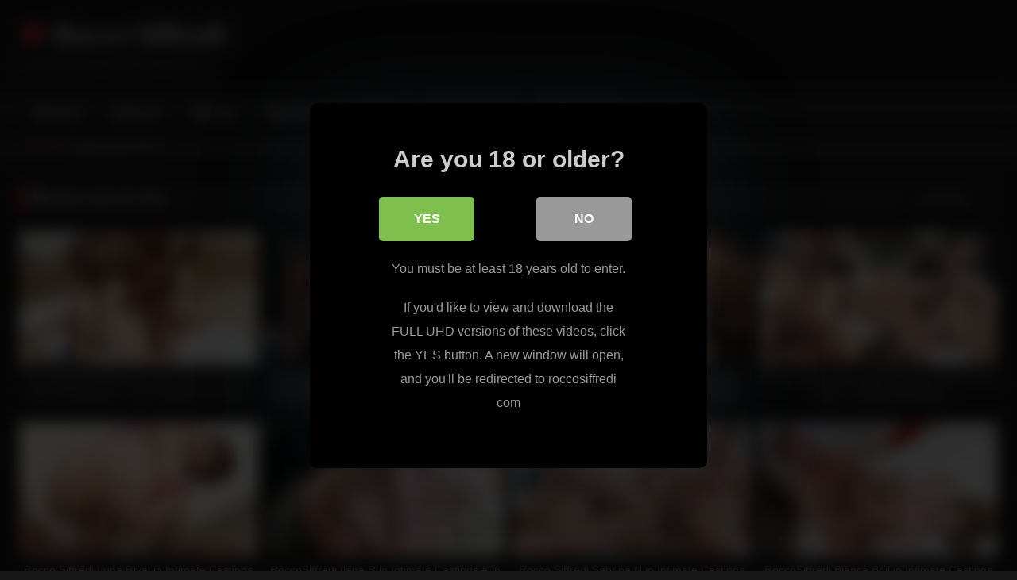

--- FILE ---
content_type: text/html; charset=UTF-8
request_url: https://roccosiffredi.org/tag/cum-on-tits/
body_size: 11755
content:
<!DOCTYPE html>


<html lang="en-US">
<head>
<meta charset="UTF-8">
<meta content='width=device-width, initial-scale=1.0, maximum-scale=1.0, user-scalable=0' name='viewport' />
<link rel="profile" href="http://gmpg.org/xfn/11">
<link rel="icon" href="
https://roccosiffredi.org/tube/wp-content/uploads/2022/07/favicon-16x16-1.png">

<!-- Meta social networks -->

<!-- Temp Style -->
<style>
	.post-thumbnail {
		padding-bottom: 56.25%;
	}
	.post-thumbnail .wpst-trailer,
	.post-thumbnail img {
		object-fit: fill;
	}

	.video-debounce-bar {
		background: #FF3565!important;
	}

			@import url(https://fonts.googleapis.com/css?family=Open+Sans);
			
			button,
		.button,
		input[type="button"],
		input[type="reset"],
		input[type="submit"],
		.label,
		.label:visited,
		.pagination ul li a,
		.widget_categories ul li a,
		.comment-reply-link,
		a.tag-cloud-link,
		.template-actors li a {
			background: -moz-linear-gradient(top, rgba(0,0,0,0.3) 0%, rgba(0,0,0,0) 70%); /* FF3.6-15 */
			background: -webkit-linear-gradient(top, rgba(0,0,0,0.3) 0%,rgba(0,0,0,0) 70%); /* Chrome10-25,Safari5.1-6 */
			background: linear-gradient(to bottom, rgba(0,0,0,0.3) 0%,rgba(0,0,0,0) 70%); /* W3C, IE10+, FF16+, Chrome26+, Opera12+, Safari7+ */
			filter: progid:DXImageTransform.Microsoft.gradient( startColorstr='#a62b2b2b', endColorstr='#00000000',GradientType=0 ); /* IE6-9 */
			-moz-box-shadow: 0 1px 6px 0 rgba(0, 0, 0, 0.12);
			-webkit-box-shadow: 0 1px 6px 0 rgba(0, 0, 0, 0.12);
			-o-box-shadow: 0 1px 6px 0 rgba(0, 0, 0, 0.12);
			box-shadow: 0 1px 6px 0 rgba(0, 0, 0, 0.12);
		}
		input[type="text"],
		input[type="email"],
		input[type="url"],
		input[type="password"],
		input[type="search"],
		input[type="number"],
		input[type="tel"],
		input[type="range"],
		input[type="date"],
		input[type="month"],
		input[type="week"],
		input[type="time"],
		input[type="datetime"],
		input[type="datetime-local"],
		input[type="color"],
		select,
		textarea,
		.wp-editor-container {
			-moz-box-shadow: 0 0 1px rgba(255, 255, 255, 0.3), 0 0 5px black inset;
			-webkit-box-shadow: 0 0 1px rgba(255, 255, 255, 0.3), 0 0 5px black inset;
			-o-box-shadow: 0 0 1px rgba(255, 255, 255, 0.3), 0 0 5px black inset;
			box-shadow: 0 0 1px rgba(255, 255, 255, 0.3), 0 0 5px black inset;
		}
		#site-navigation {
			background: #222222;
			background: -moz-linear-gradient(top, #222222 0%, #333333 50%, #222222 51%, #151515 100%);
			background: -webkit-linear-gradient(top, #222222 0%,#333333 50%,#222222 51%,#151515 100%);
			background: linear-gradient(to bottom, #222222 0%,#333333 50%,#222222 51%,#151515 100%);
			filter: progid:DXImageTransform.Microsoft.gradient( startColorstr='#222222', endColorstr='#151515',GradientType=0 );
			-moz-box-shadow: 0 6px 6px 0 rgba(0, 0, 0, 0.12);
			-webkit-box-shadow: 0 6px 6px 0 rgba(0, 0, 0, 0.12);
			-o-box-shadow: 0 6px 6px 0 rgba(0, 0, 0, 0.12);
			box-shadow: 0 6px 6px 0 rgba(0, 0, 0, 0.12);
		}
		#site-navigation > ul > li:hover > a,
		#site-navigation ul li.current-menu-item a {
			background: -moz-linear-gradient(top, rgba(0,0,0,0.3) 0%, rgba(0,0,0,0) 70%);
			background: -webkit-linear-gradient(top, rgba(0,0,0,0.3) 0%,rgba(0,0,0,0) 70%);
			background: linear-gradient(to bottom, rgba(0,0,0,0.3) 0%,rgba(0,0,0,0) 70%);
			filter: progid:DXImageTransform.Microsoft.gradient( startColorstr='#a62b2b2b', endColorstr='#00000000',GradientType=0 );
			-moz-box-shadow: inset 0px 0px 2px 0px #000000;
			-webkit-box-shadow: inset 0px 0px 2px 0px #000000;
			-o-box-shadow: inset 0px 0px 2px 0px #000000;
			box-shadow: inset 0px 0px 2px 0px #000000;
			filter:progid:DXImageTransform.Microsoft.Shadow(color=#000000, Direction=NaN, Strength=2);
		}
		.rating-bar,
		.categories-list .thumb-block .entry-header,
		.actors-list .thumb-block .entry-header,
		#filters .filters-select,
		#filters .filters-options {
			background: -moz-linear-gradient(top, rgba(0,0,0,0.3) 0%, rgba(0,0,0,0) 70%); /* FF3.6-15 */
			background: -webkit-linear-gradient(top, rgba(0,0,0,0.3) 0%,rgba(0,0,0,0) 70%); /* Chrome10-25,Safari5.1-6 */
			background: linear-gradient(to bottom, rgba(0,0,0,0.3) 0%,rgba(0,0,0,0) 70%); /* W3C, IE10+, FF16+, Chrome26+, Opera12+, Safari7+ */
			-moz-box-shadow: inset 0px 0px 2px 0px #000000;
			-webkit-box-shadow: inset 0px 0px 2px 0px #000000;
			-o-box-shadow: inset 0px 0px 2px 0px #000000;
			box-shadow: inset 0px 0px 2px 0px #000000;
			filter:progid:DXImageTransform.Microsoft.Shadow(color=#000000, Direction=NaN, Strength=2);
		}
		.breadcrumbs-area {
			background: -moz-linear-gradient(top, rgba(0,0,0,0.3) 0%, rgba(0,0,0,0) 70%); /* FF3.6-15 */
			background: -webkit-linear-gradient(top, rgba(0,0,0,0.3) 0%,rgba(0,0,0,0) 70%); /* Chrome10-25,Safari5.1-6 */
			background: linear-gradient(to bottom, rgba(0,0,0,0.3) 0%,rgba(0,0,0,0) 70%); /* W3C, IE10+, FF16+, Chrome26+, Opera12+, Safari7+ */
		}
	
	.site-title a {
		font-family: Open Sans;
		font-size: 36px;
	}
	.site-branding .logo img {
		max-width: 300px;
		max-height: 120px;
		margin-top: 0px;
		margin-left: 0px;
	}
	a,
	.site-title a i,
	.thumb-block:hover .rating-bar i,
	.categories-list .thumb-block:hover .entry-header .cat-title:before,
	.required,
	.like #more:hover i,
	.dislike #less:hover i,
	.top-bar i:hover,
	.main-navigation .menu-item-has-children > a:after,
	.menu-toggle i,
	.main-navigation.toggled li:hover > a,
	.main-navigation.toggled li.focus > a,
	.main-navigation.toggled li.current_page_item > a,
	.main-navigation.toggled li.current-menu-item > a,
	#filters .filters-select:after,
	.morelink i,
	.top-bar .membership a i,
	.thumb-block:hover .photos-count i {
		color: #FF3565;
	}
	button,
	.button,
	input[type="button"],
	input[type="reset"],
	input[type="submit"],
	.label,
	.pagination ul li a.current,
	.pagination ul li a:hover,
	body #filters .label.secondary.active,
	.label.secondary:hover,
	.main-navigation li:hover > a,
	.main-navigation li.focus > a,
	.main-navigation li.current_page_item > a,
	.main-navigation li.current-menu-item > a,
	.widget_categories ul li a:hover,
	.comment-reply-link,
	a.tag-cloud-link:hover,
	.template-actors li a:hover {
		border-color: #FF3565!important;
		background-color: #FF3565!important;
	}
	.rating-bar-meter,
	.vjs-play-progress,
	#filters .filters-options span:hover,
	.bx-wrapper .bx-controls-direction a,
	.top-bar .social-share a:hover,
	.thumb-block:hover span.hd-video,
	.featured-carousel .slide a:hover span.hd-video,
	.appContainer .ctaButton {
		background-color: #FF3565!important;
	}
	#video-tabs button.tab-link.active,
	.title-block,
	.widget-title,
	.page-title,
	.page .entry-title,
	.comments-title,
	.comment-reply-title,
	.morelink:hover {
		border-color: #FF3565!important;
	}

	/* Small desktops ----------- */
	@media only screen  and (min-width : 64.001em) and (max-width : 84em) {
		#main .thumb-block {
			width: 25%!important;
		}
	}

	/* Desktops and laptops ----------- */
	@media only screen  and (min-width : 84.001em) {
		#main .thumb-block {
			width: 25%!important;
		}
	}

</style>

<!-- Google Analytics -->

<!-- Meta Verification -->
<meta name="rating" content="adult"/>
<meta name="RATING" content="RTA-5042-1996-1400-1577-RTA" />
<script src="https://analytics.ahrefs.com/analytics.js" data-key="vo5deOjZr31Wk9xzox9DyQ" async></script>

<style>
			#dclm_modal_screen {
			background-color: rgba(0,0,0,0.8);
		}
		#dclm_modal_content {
			background-color: #000;
		}
		#dclm_modal_content h2 {
			color: #ccc;
		}
		#dclm_modal_content p {
			color: #999;
		}
		#dclm_modal_content nav .av_go {
		background-color: #7fbf4d!important;
	}
	#dclm_modal_content nav .av_no {
		background-color: #999999!important;
	}
	#dclm-logo img {
		opacity: 0.5;
	}
			</style>


<meta name='robots' content='index, follow, max-image-preview:large, max-snippet:-1, max-video-preview:-1' />

	<!-- This site is optimized with the Yoast SEO plugin v26.6 - https://yoast.com/wordpress/plugins/seo/ -->
	<title>Cum On Tits - Rocco Siffredi</title>
	<link rel="canonical" href="https://roccosiffredi.org/tag/cum-on-tits/" />
	<meta property="og:locale" content="en_US" />
	<meta property="og:type" content="article" />
	<meta property="og:title" content="Cum On Tits - Rocco Siffredi" />
	<meta property="og:url" content="https://roccosiffredi.org/tag/cum-on-tits/" />
	<meta property="og:site_name" content="Rocco Siffredi" />
	<meta name="twitter:card" content="summary_large_image" />
	<script type="application/ld+json" class="yoast-schema-graph">{"@context":"https://schema.org","@graph":[{"@type":"CollectionPage","@id":"https://roccosiffredi.org/tag/cum-on-tits/","url":"https://roccosiffredi.org/tag/cum-on-tits/","name":"Cum On Tits - Rocco Siffredi","isPartOf":{"@id":"https://roccosiffredi.org/#website"},"breadcrumb":{"@id":"https://roccosiffredi.org/tag/cum-on-tits/#breadcrumb"},"inLanguage":"en-US"},{"@type":"BreadcrumbList","@id":"https://roccosiffredi.org/tag/cum-on-tits/#breadcrumb","itemListElement":[{"@type":"ListItem","position":1,"name":"Home","item":"https://roccosiffredi.org/"},{"@type":"ListItem","position":2,"name":"Cum On Tits"}]},{"@type":"WebSite","@id":"https://roccosiffredi.org/#website","url":"https://roccosiffredi.org/","name":"Rocco Siffredi","description":"Free Porn Videos and Nude Pics","potentialAction":[{"@type":"SearchAction","target":{"@type":"EntryPoint","urlTemplate":"https://roccosiffredi.org/?s={search_term_string}"},"query-input":{"@type":"PropertyValueSpecification","valueRequired":true,"valueName":"search_term_string"}}],"inLanguage":"en-US"}]}</script>
	<!-- / Yoast SEO plugin. -->


<link rel="alternate" type="application/rss+xml" title="Rocco Siffredi &raquo; Feed" href="https://roccosiffredi.org/feed/" />
<link rel="alternate" type="application/rss+xml" title="Rocco Siffredi &raquo; Comments Feed" href="https://roccosiffredi.org/comments/feed/" />
<link rel="alternate" type="application/rss+xml" title="Rocco Siffredi &raquo; Cum On Tits Tag Feed" href="https://roccosiffredi.org/tag/cum-on-tits/feed/" />
<style id='wp-img-auto-sizes-contain-inline-css' type='text/css'>
img:is([sizes=auto i],[sizes^="auto," i]){contain-intrinsic-size:3000px 1500px}
/*# sourceURL=wp-img-auto-sizes-contain-inline-css */
</style>
<style id='wp-emoji-styles-inline-css' type='text/css'>

	img.wp-smiley, img.emoji {
		display: inline !important;
		border: none !important;
		box-shadow: none !important;
		height: 1em !important;
		width: 1em !important;
		margin: 0 0.07em !important;
		vertical-align: -0.1em !important;
		background: none !important;
		padding: 0 !important;
	}
/*# sourceURL=wp-emoji-styles-inline-css */
</style>
<style id='wp-block-library-inline-css' type='text/css'>
:root{--wp-block-synced-color:#7a00df;--wp-block-synced-color--rgb:122,0,223;--wp-bound-block-color:var(--wp-block-synced-color);--wp-editor-canvas-background:#ddd;--wp-admin-theme-color:#007cba;--wp-admin-theme-color--rgb:0,124,186;--wp-admin-theme-color-darker-10:#006ba1;--wp-admin-theme-color-darker-10--rgb:0,107,160.5;--wp-admin-theme-color-darker-20:#005a87;--wp-admin-theme-color-darker-20--rgb:0,90,135;--wp-admin-border-width-focus:2px}@media (min-resolution:192dpi){:root{--wp-admin-border-width-focus:1.5px}}.wp-element-button{cursor:pointer}:root .has-very-light-gray-background-color{background-color:#eee}:root .has-very-dark-gray-background-color{background-color:#313131}:root .has-very-light-gray-color{color:#eee}:root .has-very-dark-gray-color{color:#313131}:root .has-vivid-green-cyan-to-vivid-cyan-blue-gradient-background{background:linear-gradient(135deg,#00d084,#0693e3)}:root .has-purple-crush-gradient-background{background:linear-gradient(135deg,#34e2e4,#4721fb 50%,#ab1dfe)}:root .has-hazy-dawn-gradient-background{background:linear-gradient(135deg,#faaca8,#dad0ec)}:root .has-subdued-olive-gradient-background{background:linear-gradient(135deg,#fafae1,#67a671)}:root .has-atomic-cream-gradient-background{background:linear-gradient(135deg,#fdd79a,#004a59)}:root .has-nightshade-gradient-background{background:linear-gradient(135deg,#330968,#31cdcf)}:root .has-midnight-gradient-background{background:linear-gradient(135deg,#020381,#2874fc)}:root{--wp--preset--font-size--normal:16px;--wp--preset--font-size--huge:42px}.has-regular-font-size{font-size:1em}.has-larger-font-size{font-size:2.625em}.has-normal-font-size{font-size:var(--wp--preset--font-size--normal)}.has-huge-font-size{font-size:var(--wp--preset--font-size--huge)}.has-text-align-center{text-align:center}.has-text-align-left{text-align:left}.has-text-align-right{text-align:right}.has-fit-text{white-space:nowrap!important}#end-resizable-editor-section{display:none}.aligncenter{clear:both}.items-justified-left{justify-content:flex-start}.items-justified-center{justify-content:center}.items-justified-right{justify-content:flex-end}.items-justified-space-between{justify-content:space-between}.screen-reader-text{border:0;clip-path:inset(50%);height:1px;margin:-1px;overflow:hidden;padding:0;position:absolute;width:1px;word-wrap:normal!important}.screen-reader-text:focus{background-color:#ddd;clip-path:none;color:#444;display:block;font-size:1em;height:auto;left:5px;line-height:normal;padding:15px 23px 14px;text-decoration:none;top:5px;width:auto;z-index:100000}html :where(.has-border-color){border-style:solid}html :where([style*=border-top-color]){border-top-style:solid}html :where([style*=border-right-color]){border-right-style:solid}html :where([style*=border-bottom-color]){border-bottom-style:solid}html :where([style*=border-left-color]){border-left-style:solid}html :where([style*=border-width]){border-style:solid}html :where([style*=border-top-width]){border-top-style:solid}html :where([style*=border-right-width]){border-right-style:solid}html :where([style*=border-bottom-width]){border-bottom-style:solid}html :where([style*=border-left-width]){border-left-style:solid}html :where(img[class*=wp-image-]){height:auto;max-width:100%}:where(figure){margin:0 0 1em}html :where(.is-position-sticky){--wp-admin--admin-bar--position-offset:var(--wp-admin--admin-bar--height,0px)}@media screen and (max-width:600px){html :where(.is-position-sticky){--wp-admin--admin-bar--position-offset:0px}}

/*# sourceURL=wp-block-library-inline-css */
</style><style id='global-styles-inline-css' type='text/css'>
:root{--wp--preset--aspect-ratio--square: 1;--wp--preset--aspect-ratio--4-3: 4/3;--wp--preset--aspect-ratio--3-4: 3/4;--wp--preset--aspect-ratio--3-2: 3/2;--wp--preset--aspect-ratio--2-3: 2/3;--wp--preset--aspect-ratio--16-9: 16/9;--wp--preset--aspect-ratio--9-16: 9/16;--wp--preset--color--black: #000000;--wp--preset--color--cyan-bluish-gray: #abb8c3;--wp--preset--color--white: #ffffff;--wp--preset--color--pale-pink: #f78da7;--wp--preset--color--vivid-red: #cf2e2e;--wp--preset--color--luminous-vivid-orange: #ff6900;--wp--preset--color--luminous-vivid-amber: #fcb900;--wp--preset--color--light-green-cyan: #7bdcb5;--wp--preset--color--vivid-green-cyan: #00d084;--wp--preset--color--pale-cyan-blue: #8ed1fc;--wp--preset--color--vivid-cyan-blue: #0693e3;--wp--preset--color--vivid-purple: #9b51e0;--wp--preset--gradient--vivid-cyan-blue-to-vivid-purple: linear-gradient(135deg,rgb(6,147,227) 0%,rgb(155,81,224) 100%);--wp--preset--gradient--light-green-cyan-to-vivid-green-cyan: linear-gradient(135deg,rgb(122,220,180) 0%,rgb(0,208,130) 100%);--wp--preset--gradient--luminous-vivid-amber-to-luminous-vivid-orange: linear-gradient(135deg,rgb(252,185,0) 0%,rgb(255,105,0) 100%);--wp--preset--gradient--luminous-vivid-orange-to-vivid-red: linear-gradient(135deg,rgb(255,105,0) 0%,rgb(207,46,46) 100%);--wp--preset--gradient--very-light-gray-to-cyan-bluish-gray: linear-gradient(135deg,rgb(238,238,238) 0%,rgb(169,184,195) 100%);--wp--preset--gradient--cool-to-warm-spectrum: linear-gradient(135deg,rgb(74,234,220) 0%,rgb(151,120,209) 20%,rgb(207,42,186) 40%,rgb(238,44,130) 60%,rgb(251,105,98) 80%,rgb(254,248,76) 100%);--wp--preset--gradient--blush-light-purple: linear-gradient(135deg,rgb(255,206,236) 0%,rgb(152,150,240) 100%);--wp--preset--gradient--blush-bordeaux: linear-gradient(135deg,rgb(254,205,165) 0%,rgb(254,45,45) 50%,rgb(107,0,62) 100%);--wp--preset--gradient--luminous-dusk: linear-gradient(135deg,rgb(255,203,112) 0%,rgb(199,81,192) 50%,rgb(65,88,208) 100%);--wp--preset--gradient--pale-ocean: linear-gradient(135deg,rgb(255,245,203) 0%,rgb(182,227,212) 50%,rgb(51,167,181) 100%);--wp--preset--gradient--electric-grass: linear-gradient(135deg,rgb(202,248,128) 0%,rgb(113,206,126) 100%);--wp--preset--gradient--midnight: linear-gradient(135deg,rgb(2,3,129) 0%,rgb(40,116,252) 100%);--wp--preset--font-size--small: 13px;--wp--preset--font-size--medium: 20px;--wp--preset--font-size--large: 36px;--wp--preset--font-size--x-large: 42px;--wp--preset--spacing--20: 0.44rem;--wp--preset--spacing--30: 0.67rem;--wp--preset--spacing--40: 1rem;--wp--preset--spacing--50: 1.5rem;--wp--preset--spacing--60: 2.25rem;--wp--preset--spacing--70: 3.38rem;--wp--preset--spacing--80: 5.06rem;--wp--preset--shadow--natural: 6px 6px 9px rgba(0, 0, 0, 0.2);--wp--preset--shadow--deep: 12px 12px 50px rgba(0, 0, 0, 0.4);--wp--preset--shadow--sharp: 6px 6px 0px rgba(0, 0, 0, 0.2);--wp--preset--shadow--outlined: 6px 6px 0px -3px rgb(255, 255, 255), 6px 6px rgb(0, 0, 0);--wp--preset--shadow--crisp: 6px 6px 0px rgb(0, 0, 0);}:where(.is-layout-flex){gap: 0.5em;}:where(.is-layout-grid){gap: 0.5em;}body .is-layout-flex{display: flex;}.is-layout-flex{flex-wrap: wrap;align-items: center;}.is-layout-flex > :is(*, div){margin: 0;}body .is-layout-grid{display: grid;}.is-layout-grid > :is(*, div){margin: 0;}:where(.wp-block-columns.is-layout-flex){gap: 2em;}:where(.wp-block-columns.is-layout-grid){gap: 2em;}:where(.wp-block-post-template.is-layout-flex){gap: 1.25em;}:where(.wp-block-post-template.is-layout-grid){gap: 1.25em;}.has-black-color{color: var(--wp--preset--color--black) !important;}.has-cyan-bluish-gray-color{color: var(--wp--preset--color--cyan-bluish-gray) !important;}.has-white-color{color: var(--wp--preset--color--white) !important;}.has-pale-pink-color{color: var(--wp--preset--color--pale-pink) !important;}.has-vivid-red-color{color: var(--wp--preset--color--vivid-red) !important;}.has-luminous-vivid-orange-color{color: var(--wp--preset--color--luminous-vivid-orange) !important;}.has-luminous-vivid-amber-color{color: var(--wp--preset--color--luminous-vivid-amber) !important;}.has-light-green-cyan-color{color: var(--wp--preset--color--light-green-cyan) !important;}.has-vivid-green-cyan-color{color: var(--wp--preset--color--vivid-green-cyan) !important;}.has-pale-cyan-blue-color{color: var(--wp--preset--color--pale-cyan-blue) !important;}.has-vivid-cyan-blue-color{color: var(--wp--preset--color--vivid-cyan-blue) !important;}.has-vivid-purple-color{color: var(--wp--preset--color--vivid-purple) !important;}.has-black-background-color{background-color: var(--wp--preset--color--black) !important;}.has-cyan-bluish-gray-background-color{background-color: var(--wp--preset--color--cyan-bluish-gray) !important;}.has-white-background-color{background-color: var(--wp--preset--color--white) !important;}.has-pale-pink-background-color{background-color: var(--wp--preset--color--pale-pink) !important;}.has-vivid-red-background-color{background-color: var(--wp--preset--color--vivid-red) !important;}.has-luminous-vivid-orange-background-color{background-color: var(--wp--preset--color--luminous-vivid-orange) !important;}.has-luminous-vivid-amber-background-color{background-color: var(--wp--preset--color--luminous-vivid-amber) !important;}.has-light-green-cyan-background-color{background-color: var(--wp--preset--color--light-green-cyan) !important;}.has-vivid-green-cyan-background-color{background-color: var(--wp--preset--color--vivid-green-cyan) !important;}.has-pale-cyan-blue-background-color{background-color: var(--wp--preset--color--pale-cyan-blue) !important;}.has-vivid-cyan-blue-background-color{background-color: var(--wp--preset--color--vivid-cyan-blue) !important;}.has-vivid-purple-background-color{background-color: var(--wp--preset--color--vivid-purple) !important;}.has-black-border-color{border-color: var(--wp--preset--color--black) !important;}.has-cyan-bluish-gray-border-color{border-color: var(--wp--preset--color--cyan-bluish-gray) !important;}.has-white-border-color{border-color: var(--wp--preset--color--white) !important;}.has-pale-pink-border-color{border-color: var(--wp--preset--color--pale-pink) !important;}.has-vivid-red-border-color{border-color: var(--wp--preset--color--vivid-red) !important;}.has-luminous-vivid-orange-border-color{border-color: var(--wp--preset--color--luminous-vivid-orange) !important;}.has-luminous-vivid-amber-border-color{border-color: var(--wp--preset--color--luminous-vivid-amber) !important;}.has-light-green-cyan-border-color{border-color: var(--wp--preset--color--light-green-cyan) !important;}.has-vivid-green-cyan-border-color{border-color: var(--wp--preset--color--vivid-green-cyan) !important;}.has-pale-cyan-blue-border-color{border-color: var(--wp--preset--color--pale-cyan-blue) !important;}.has-vivid-cyan-blue-border-color{border-color: var(--wp--preset--color--vivid-cyan-blue) !important;}.has-vivid-purple-border-color{border-color: var(--wp--preset--color--vivid-purple) !important;}.has-vivid-cyan-blue-to-vivid-purple-gradient-background{background: var(--wp--preset--gradient--vivid-cyan-blue-to-vivid-purple) !important;}.has-light-green-cyan-to-vivid-green-cyan-gradient-background{background: var(--wp--preset--gradient--light-green-cyan-to-vivid-green-cyan) !important;}.has-luminous-vivid-amber-to-luminous-vivid-orange-gradient-background{background: var(--wp--preset--gradient--luminous-vivid-amber-to-luminous-vivid-orange) !important;}.has-luminous-vivid-orange-to-vivid-red-gradient-background{background: var(--wp--preset--gradient--luminous-vivid-orange-to-vivid-red) !important;}.has-very-light-gray-to-cyan-bluish-gray-gradient-background{background: var(--wp--preset--gradient--very-light-gray-to-cyan-bluish-gray) !important;}.has-cool-to-warm-spectrum-gradient-background{background: var(--wp--preset--gradient--cool-to-warm-spectrum) !important;}.has-blush-light-purple-gradient-background{background: var(--wp--preset--gradient--blush-light-purple) !important;}.has-blush-bordeaux-gradient-background{background: var(--wp--preset--gradient--blush-bordeaux) !important;}.has-luminous-dusk-gradient-background{background: var(--wp--preset--gradient--luminous-dusk) !important;}.has-pale-ocean-gradient-background{background: var(--wp--preset--gradient--pale-ocean) !important;}.has-electric-grass-gradient-background{background: var(--wp--preset--gradient--electric-grass) !important;}.has-midnight-gradient-background{background: var(--wp--preset--gradient--midnight) !important;}.has-small-font-size{font-size: var(--wp--preset--font-size--small) !important;}.has-medium-font-size{font-size: var(--wp--preset--font-size--medium) !important;}.has-large-font-size{font-size: var(--wp--preset--font-size--large) !important;}.has-x-large-font-size{font-size: var(--wp--preset--font-size--x-large) !important;}
/*# sourceURL=global-styles-inline-css */
</style>

<style id='classic-theme-styles-inline-css' type='text/css'>
/*! This file is auto-generated */
.wp-block-button__link{color:#fff;background-color:#32373c;border-radius:9999px;box-shadow:none;text-decoration:none;padding:calc(.667em + 2px) calc(1.333em + 2px);font-size:1.125em}.wp-block-file__button{background:#32373c;color:#fff;text-decoration:none}
/*# sourceURL=/wp-includes/css/classic-themes.min.css */
</style>
<link rel='stylesheet' id='wpst-font-awesome-css' href='https://roccosiffredi.org/tube/wp-content/themes/retrotube/assets/stylesheets/font-awesome/css/font-awesome.min.css?ver=4.7.0' type='text/css' media='all' />
<link rel='stylesheet' id='wpst-style-css' href='https://roccosiffredi.org/tube/wp-content/themes/retrotube/style.css?ver=1.7.2.1658823777' type='text/css' media='all' />
<link rel='stylesheet' id='dclm-disclaimer-style-css' href='https://roccosiffredi.org/tube/wp-content/plugins/wps-disclaimer/public/assets/css/disclaimer.css?ver=1.5.0' type='text/css' media='all' />
<script type="text/javascript" src="https://roccosiffredi.org/tube/wp-includes/js/jquery/jquery.min.js?ver=3.7.1" id="jquery-core-js"></script>
<script type="text/javascript" src="https://roccosiffredi.org/tube/wp-includes/js/jquery/jquery-migrate.min.js?ver=3.4.1" id="jquery-migrate-js"></script>
<link rel="https://api.w.org/" href="https://roccosiffredi.org/wp-json/" /><link rel="alternate" title="JSON" type="application/json" href="https://roccosiffredi.org/wp-json/wp/v2/tags/72" /><link rel="EditURI" type="application/rsd+xml" title="RSD" href="https://roccosiffredi.org/tube/xmlrpc.php?rsd" />

</head>

<body
class="archive tag tag-cum-on-tits tag-72 wp-embed-responsive wp-theme-retrotube hfeed">
<div id="page">
	<a class="skip-link screen-reader-text" href="#content">Skip to content</a>

	<header id="masthead" class="site-header" role="banner">

		
		<div class="site-branding row">
			<div class="logo">
															<p class="site-title"><a href="https://roccosiffredi.org/" rel="home">
																  							<i class="fa fa-star"></i> 	Rocco Siffredi</a></p>
										
									<p class="site-description">
											Free Porn Videos and Nude Pics</p>
							</div>
								</div><!-- .site-branding -->

		<nav id="site-navigation" class="main-navigation
		" role="navigation">
			<div id="head-mobile"></div>
			<div class="button-nav"></div>
			<ul id="menu-main-menu" class="row"><li id="menu-item-752" class="home-icon menu-item menu-item-type-custom menu-item-object-custom menu-item-home menu-item-752"><a href="https://roccosiffredi.org">Home</a></li>
<li id="menu-item-754" class="star-icon menu-item menu-item-type-post_type menu-item-object-page menu-item-754"><a href="https://roccosiffredi.org/actors/">Actors</a></li>
<li id="menu-item-755" class="tag-icon menu-item menu-item-type-post_type menu-item-object-page menu-item-755"><a href="https://roccosiffredi.org/tags/">Tags</a></li>
<li id="menu-item-756" class="video-icon menu-item menu-item-type-custom menu-item-object-custom menu-item-756"><a href="https://roccosiffredi.org/videos/">Videos</a></li>
<li id="menu-item-757" class="photo-icon menu-item menu-item-type-custom menu-item-object-custom menu-item-757"><a href="https://roccosiffredi.org/photos/">Photos</a></li>
<li id="menu-item-759" class="link-icon menu-item menu-item-type-custom menu-item-object-custom menu-item-759"><a href="https://roccosiffredi.org/official">Official Site</a></li>
<li id="menu-item-758" class="trophy-icon menu-item menu-item-type-custom menu-item-object-custom menu-item-758"><a href="https://roccosiffredi.org/deals">70% OFF</a></li>
</ul>		</nav><!-- #site-navigation -->

		<div class="clear"></div>

			</header><!-- #masthead -->

	<div class="breadcrumbs-area"><div class="row"><div id="breadcrumbs"><a href="https://roccosiffredi.org">Home</a><span class="separator"><i class="fa fa-caret-right"></i></span><span class="current">Tag: Cum On Tits</span></div></div></div>
	
	<div id="content" class="site-content row">
	<div id="primary" class="content-area ">
		<main id="main" class="site-main " role="main">
					<header class="page-header">
				<h1 class="widget-title"><i class="fa fa-tag"></i>Tag: <span>Cum On Tits</span></h1>				    <div id="filters">        
        <div class="filters-select">Latest videos            <div class="filters-options">
                                	
                    <span><a class="" href="/tag/cum-on-tits/?filter=latest">Latest videos</a></span>
                                        			
                    			
                    <span><a class="" href="/tag/cum-on-tits/?filter=random">Random videos</a></span>	
                            </div>
        </div>
    </div>
			</header><!-- .page-header -->
			<div class="videos-list">
				
<article data-video-uid="1" data-post-id="46" class="loop-video thumb-block full-width post-46 post type-post status-publish format-standard hentry category-videos tag-ass-massage tag-big-dick tag-black tag-blonde tag-blowjob tag-cum-on-tits tag-deepthroat tag-handjob tag-high-heels tag-interracial tag-massage tag-natural-tits tag-oil tag-pussy-eating tag-pussy-to-mouth tag-shaved-pussy tag-tattoos actors-ariela-donovan actors-joss-lescaf">
	<a href="https://roccosiffredi.org/ariela-donovan-joss-lescaf-natural-tits/" title="RoccoSiffredi Ariela Donovan &#038; Joss Lescaf in Joss The Masseur &#8211; Ep 1 Natural Tits Video">
		<div class="post-thumbnail">
			<div class="post-thumbnail-container"><img width="300" height="168.75" data-src="https://image.famehosted.com/vids/9/6/5/0/c60569/7386017189/60569_01/01/60569_01_120sec_00.jpg" alt="RoccoSiffredi Ariela Donovan &#038; Joss Lescaf in Joss The Masseur &#8211; Ep 1 Natural Tits Video"></div>											</div>
				<header class="entry-header">
			<span>RoccoSiffredi Ariela Donovan &#038; Joss Lescaf in Joss The Masseur &#8211; Ep 1 Natural Tits Video</span>
		</header>
	</a>
</article>

<article data-video-uid="2" data-post-id="112" class="loop-video thumb-block full-width post-112 post type-post status-publish format-standard hentry category-videos tag-anal tag-ass tag-big-dick tag-big-tits tag-blonde tag-blowjob tag-brunette tag-cum-on-tits tag-cum-swallow tag-deepthroat tag-double-blowjob tag-double-penetration tag-fishnets tag-group-sex tag-interracial tag-lingerie tag-milf tag-open-mouth-facial tag-pussy-eating tag-pussy-to-mouth tag-stockings actors-erik-everhard actors-joss-lescaf actors-kitana-lure actors-maximo-garcia actors-venera-maxima">
	<a href="https://roccosiffredi.org/kitana-lure-venera-maxima-erik-everhard-maximo-garcia-joss-lescaf-brunette/" title="RoccoSiffredi Kitana Lure &#038; Venera Maxima &#038; Erik Everhard &#038; Maximo Garcia &#038; Joss Lescaf in The Spanish Stallion: Sybil&#8217;s Power of Seduction &#8211; Ep 4 Brunette Video">
		<div class="post-thumbnail">
			<div class="post-thumbnail-container"><img width="300" height="168.75" data-src="https://image.famehosted.com/vids/9/3/4/8/c58439/1685fca189/58439_04/01/58439_04_120sec_00.jpg" alt="RoccoSiffredi Kitana Lure &#038; Venera Maxima &#038; Erik Everhard &#038; Maximo Garcia &#038; Joss Lescaf in The Spanish Stallion: Sybil&#8217;s Power of Seduction &#8211; Ep 4 Brunette Video"></div>											</div>
				<header class="entry-header">
			<span>RoccoSiffredi Kitana Lure &#038; Venera Maxima &#038; Erik Everhard &#038; Maximo Garcia &#038; Joss Lescaf in The Spanish Stallion: Sybil&#8217;s Power of Seduction &#8211; Ep 4 Brunette Video</span>
		</header>
	</a>
</article>

<article data-video-uid="3" data-post-id="235" class="loop-video thumb-block full-width post-235 post type-post status-publish format-standard hentry category-videos tag-anal tag-ass tag-big-dick tag-big-tits tag-blowjob tag-brunette tag-bubble-butt tag-cum-on-tits tag-cum-swap tag-double-blowjob tag-double-penetration tag-facesitting tag-facial tag-gangbang tag-group-sex tag-hd-porn tag-milf tag-open-mouth-facial tag-pussy-eating tag-rimming tag-small-tits tag-stockings tag-tattoos actors-malena-nazionale actors-martina-smeraldi">
	<a href="https://roccosiffredi.org/malena-nazionale-martina-smeraldi-stockings/" title="Rocco Siffredi Malena Nazionale &#038; Martina Smeraldi in 69 dicks Gang Bang Challenge: Malena VS Martina Stockings Video">
		<div class="post-thumbnail">
			<div class="post-thumbnail-container"><img width="300" height="168.75" data-src="https://image.famehosted.com/vids/5/6/0/4/c54065/269e537fe5/54065_02/01/54065_02_120sec_00.jpg" alt="Rocco Siffredi Malena Nazionale &#038; Martina Smeraldi in 69 dicks Gang Bang Challenge: Malena VS Martina Stockings Video"></div>											</div>
				<header class="entry-header">
			<span>Rocco Siffredi Malena Nazionale &#038; Martina Smeraldi in 69 dicks Gang Bang Challenge: Malena VS Martina Stockings Video</span>
		</header>
	</a>
</article>

<article data-video-uid="4" data-post-id="376" class="loop-video thumb-block full-width post-376 post type-post status-publish format-standard hentry category-videos tag-anal tag-big-dick tag-big-tits tag-black tag-blowjob tag-brunette tag-bubble-butt tag-cum-on-tits tag-cumshot tag-deepthroat tag-fingering tag-fishnets tag-group-sex tag-hardcore tag-hd-porn tag-interracial tag-milf tag-pussy-eating tag-pussy-to-mouth tag-stockings tag-tattoos tag-threesome actors-anissa-jolie actors-kira-queen">
	<a href="https://roccosiffredi.org/kira-queen-anissa-jolie-milf/" title="Rocco Siffredi Kira Queen &#038; Anissa Jolie in Live Shows &#8211; October Milf Video">
		<div class="post-thumbnail">
			<div class="post-thumbnail-container"><img width="300" height="168.75" data-src="https://image.famehosted.com/vids/9/0/3/7/c67309/418064f151/67309_04/01/67309_04_120sec_00.jpg" alt="Rocco Siffredi Kira Queen &#038; Anissa Jolie in Live Shows &#8211; October Milf Video"></div>											</div>
				<header class="entry-header">
			<span>Rocco Siffredi Kira Queen &#038; Anissa Jolie in Live Shows &#8211; October Milf Video</span>
		</header>
	</a>
</article>

<article data-video-uid="5" data-post-id="415" class="loop-video thumb-block full-width post-415 post type-post status-publish format-standard hentry category-videos tag-anal tag-ass tag-ass-to-mouth tag-big-dick tag-blowjob tag-brunette tag-cum-on-tits tag-cumshot tag-deepthroat tag-gape tag-gonzo tag-hardcore tag-hd-porn tag-natural-tits tag-pov tag-pussy-eating tag-rimming tag-tattoos tag-teen actors-luna-rival">
	<a href="https://roccosiffredi.org/luna-rival-pussy-eating/" title="Rocco Siffredi Luna Rival in Intimate Castings #08 Pussy Eating Video">
		<div class="post-thumbnail">
			<div class="post-thumbnail-container"><img width="300" height="168.75" data-src="https://image.famehosted.com/vids/4/2/9/0/c50924/708fedc2a7/50924_05/01/50924_05_120sec_00.jpg" alt="Rocco Siffredi Luna Rival in Intimate Castings #08 Pussy Eating Video"></div>											</div>
				<header class="entry-header">
			<span>Rocco Siffredi Luna Rival in Intimate Castings #08 Pussy Eating Video</span>
		</header>
	</a>
</article>

<article data-video-uid="6" data-post-id="434" class="loop-video thumb-block full-width post-434 post type-post status-publish format-standard hentry category-videos tag-big-dick tag-blonde tag-blowjob tag-bubble-butt tag-cum-on-tits tag-fingering tag-handjob tag-hd-porn tag-masturbation tag-natural-tits tag-pov tag-pussy-eating tag-teen tag-toys actors-ilana-r">
	<a href="https://roccosiffredi.org/ilana-r-pov/" title="RoccoSiffredi Ilana R in Intimate Castings #06 Pov Video">
		<div class="post-thumbnail">
			<div class="post-thumbnail-container"><img width="300" height="168.75" data-src="https://image.famehosted.com/vids/2/2/9/0/c50922/a054d38033/50922_04/01/50922_04_120sec_00.jpg" alt="RoccoSiffredi Ilana R in Intimate Castings #06 Pov Video"></div>											</div>
				<header class="entry-header">
			<span>RoccoSiffredi Ilana R in Intimate Castings #06 Pov Video</span>
		</header>
	</a>
</article>

<article data-video-uid="7" data-post-id="465" class="loop-video thumb-block full-width post-465 post type-post status-publish format-standard hentry category-videos tag-anal tag-blonde tag-blowjob tag-cum-on-tits tag-cumshot tag-gonzo tag-hardcore tag-hd-porn tag-natural-tits tag-pussy-eating tag-rimming tag-tattoos tag-threesome actors-sabrina-n">
	<a href="https://roccosiffredi.org/sabrina-n-rimming/" title="Rocco Siffredi Sabrina N in Intimate Castings #02 Rimming Video">
		<div class="post-thumbnail">
			<div class="post-thumbnail-container"><img width="300" height="168.75" data-src="https://image.famehosted.com/vids/9/7/8/0/c30879/b06b7ccf73/30879_14/01/30879_14_120sec_00.jpg" alt="Rocco Siffredi Sabrina N in Intimate Castings #02 Rimming Video"></div>											</div>
				<header class="entry-header">
			<span>Rocco Siffredi Sabrina N in Intimate Castings #02 Rimming Video</span>
		</header>
	</a>
</article>

<article data-video-uid="8" data-post-id="485" class="loop-video thumb-block full-width post-485 post type-post status-publish format-standard hentry category-videos tag-big-dick tag-blonde tag-blowjob tag-cum-on-tits tag-cumshot tag-fingering tag-foot-fetish tag-gonzo tag-hardcore tag-hd-porn tag-natural-tits tag-pussy-eating tag-rimming tag-small-tits tag-teen actors-bianca-brill">
	<a href="https://roccosiffredi.org/bianca-brill-gonzo/" title="RoccoSiffredi Bianca Brill in Intimate Castings Gonzo Video">
		<div class="post-thumbnail">
			<div class="post-thumbnail-container"><img width="300" height="168.75" data-src="https://image.famehosted.com/vids/8/7/8/0/c30878/d04b1a7aac/30878_04/01/30878_04_120sec_00.jpg" alt="RoccoSiffredi Bianca Brill in Intimate Castings Gonzo Video"></div>											</div>
				<header class="entry-header">
			<span>RoccoSiffredi Bianca Brill in Intimate Castings Gonzo Video</span>
		</header>
	</a>
</article>

<article data-video-uid="9" data-post-id="500" class="loop-video thumb-block full-width post-500 post type-post status-publish format-standard hentry category-videos tag-anal tag-ass-to-mouth tag-big-tits tag-blowjob tag-brunette tag-bubble-butt tag-cum-on-tits tag-deepthroat tag-fingering tag-gonzo tag-handjob tag-hardcore tag-hd-porn tag-natural-tits tag-pov tag-pussy-eating tag-rimming tag-teen tag-titty-fuck actors-marina-visconti">
	<a href="https://roccosiffredi.org/marina-visconti-handjob/" title="Rocco Siffredi Marina Visconti in POV Volume #35 Handjob Video">
		<div class="post-thumbnail">
			<div class="post-thumbnail-container"><img width="300" height="168.75" data-src="https://image.famehosted.com/vids/7/6/3/5/c25367/d93d81f2d6/25367_09/01/25367_09_120sec_00.jpg" alt="Rocco Siffredi Marina Visconti in POV Volume #35 Handjob Video"></div>											</div>
				<header class="entry-header">
			<span>Rocco Siffredi Marina Visconti in POV Volume #35 Handjob Video</span>
		</header>
	</a>
</article>

<article data-video-uid="10" data-post-id="522" class="loop-video thumb-block full-width post-522 post type-post status-publish format-standard hentry category-videos tag-anal tag-ass-to-mouth tag-big-dick tag-big-tits tag-blowjob tag-brunette tag-college tag-cum-on-tits tag-deepthroat tag-hardcore tag-hd-porn tag-pov tag-rimming actors-kendra-star">
	<a href="https://roccosiffredi.org/kendra-star-rimming/" title="RoccoSiffredi Kendra Star in POV Volume #33 Rimming Video">
		<div class="post-thumbnail">
			<div class="post-thumbnail-container"><img width="300" height="168.75" data-src="https://image.famehosted.com/vids/5/5/7/2/c22755/93ee81b455/22755_03/01/22755_03_120sec_00.jpg" alt="RoccoSiffredi Kendra Star in POV Volume #33 Rimming Video"></div>											</div>
				<header class="entry-header">
			<span>RoccoSiffredi Kendra Star in POV Volume #33 Rimming Video</span>
		</header>
	</a>
</article>
			</div>
					</main><!-- #main -->
	</div><!-- #primary -->


</div><!-- #content -->

<footer id="colophon" class="site-footer
" role="contentinfo">
	<div class="row">
									<div class="one-column-footer">
				<section id="enhancedtextwidget-2" class="widget widget_text enhanced-text-widget"><div class="textwidget widget-text"></div></section>			</div>
		
		<div class="clear"></div>

		
					<div class="footer-menu-container">
				<div class="menu-footer-menu-container"><ul id="menu-footer-menu" class="menu"><li id="menu-item-29" class="menu-item menu-item-type-custom menu-item-object-custom menu-item-home menu-item-29"><a href="https://roccosiffredi.org/">Home</a></li>
<li id="menu-item-30" class="menu-item menu-item-type-post_type menu-item-object-page menu-item-30"><a href="https://roccosiffredi.org/actors/">Actors</a></li>
<li id="menu-item-31" class="menu-item menu-item-type-post_type menu-item-object-page menu-item-31"><a href="https://roccosiffredi.org/tags/">Categories</a></li>
<li id="menu-item-27" class="menu-item menu-item-type-post_type menu-item-object-page menu-item-privacy-policy menu-item-27"><a rel="privacy-policy" href="https://roccosiffredi.org/privacy-policy/">Privacy Policy</a></li>
<li id="menu-item-28" class="menu-item menu-item-type-post_type menu-item-object-page menu-item-28"><a href="https://roccosiffredi.org/terms-and-conditions/">Terms and Conditions</a></li>
<li id="menu-item-32" class="menu-item menu-item-type-custom menu-item-object-custom menu-item-32"><a href="https://www.roccosiffredi.com/en/2257">2257</a></li>
<li id="menu-item-33" class="menu-item menu-item-type-custom menu-item-object-custom menu-item-33"><a href="https://roccosiffredi.org/sitemap.html">Sitemap</a></li>
</ul></div>			</div>
		
					<div class="site-info">
				<small><strong>Adult Material</strong>
<br> This site displays content, that may be appropriate for persons of age of majority or in any case no younger than 18 years of age. 
<br> We do not own, produce or host the videos displayed on this website. All videos are hosted by 3rd party websites. We have no control over the content of these websites. 
<br><br> <strong>By visiting this site you acknowledge:</strong>
 <br> You are older than 18 years and older than age of majority as defined by the law of your current location.
 <br> You agree to extend your best efforts to prevent the content of this site to be viewed by any person below the age of majority.
 <br> You acknowledge, that you don't find the content displayed on this site offensive.
<br><br>This site has a zero-tolerance policy against illegal pornography and is self-labeled with RTA label. Parents, you can easily block access to this site. Please <a href="http://www.rtalabel.org/index.php?content=parents">read this page</a> for more informations.
<br><br>
<strong>Disclaimer:</strong> roccosiffredi.org is an affiliate to Gamma Entertainment, which means that I may get a commissions if you decide to purchase anything from roccosiffredi.com
<br>
© Copyright <script>document.write( new Date().getFullYear() );</script> Rocco Siffredi / roccosiffredi.org
<br>
All rights reserved. </small>			</div><!-- .site-info -->
			</div>
</footer><!-- #colophon -->
</div><!-- #page -->

<a class="button" href="#" id="back-to-top" title="Back to top"><i class="fa fa-chevron-up"></i></a>

<script type="speculationrules">
{"prefetch":[{"source":"document","where":{"and":[{"href_matches":"/*"},{"not":{"href_matches":["/tube/wp-*.php","/tube/wp-admin/*","/tube/wp-content/uploads/*","/tube/wp-content/*","/tube/wp-content/plugins/*","/tube/wp-content/themes/retrotube/*","/*\\?(.+)"]}},{"not":{"selector_matches":"a[rel~=\"nofollow\"]"}},{"not":{"selector_matches":".no-prefetch, .no-prefetch a"}}]},"eagerness":"conservative"}]}
</script>
<script type="text/javascript" src="https://roccosiffredi.org/tube/wp-content/themes/retrotube/assets/js/navigation.js?ver=1.0.0" id="wpst-navigation-js"></script>
<script type="text/javascript" src="https://roccosiffredi.org/tube/wp-content/themes/retrotube/assets/js/jquery.bxslider.min.js?ver=4.2.15" id="wpst-carousel-js"></script>
<script type="text/javascript" src="https://roccosiffredi.org/tube/wp-content/themes/retrotube/assets/js/jquery.touchSwipe.min.js?ver=1.6.18" id="wpst-touchswipe-js"></script>
<script type="text/javascript" src="https://roccosiffredi.org/tube/wp-content/themes/retrotube/assets/js/lazyload.js?ver=1.0.0" id="wpst-lazyload-js"></script>
<script type="text/javascript" id="wpst-main-js-extra">
/* <![CDATA[ */
var wpst_ajax_var = {"url":"https://roccosiffredi.org/tube/wp-admin/admin-ajax.php","nonce":"bba071a806","ctpl_installed":"1","is_mobile":""};
var objectL10nMain = {"readmore":"Read more","close":"Close"};
var options = {"thumbnails_ratio":"16/9","enable_views_system":"off","enable_rating_system":"off"};
//# sourceURL=wpst-main-js-extra
/* ]]> */
</script>
<script type="text/javascript" src="https://roccosiffredi.org/tube/wp-content/themes/retrotube/assets/js/main.js?ver=1.7.2.1654011062" id="wpst-main-js"></script>
<script type="text/javascript" src="https://roccosiffredi.org/tube/wp-content/themes/retrotube/assets/js/skip-link-focus-fix.js?ver=1.0.0" id="wpst-skip-link-focus-fix-js"></script>
<script type="text/javascript" src="https://roccosiffredi.org/tube/wp-content/plugins/wps-disclaimer/public/assets/js/jquery.cookie.min.js?ver=1.4.1" id="dclm-jquery-cookie-js"></script>
<script type="text/javascript" id="dclm-disclaimer-script-js-extra">
/* <![CDATA[ */
var dclm_ajax_var = {"title":"Are you 18 or older?","yes_button_text":"Yes","no_button_text":"No","description":"\u003Cp\u003EYou must be at least 18 years old to enter.\u003C/p\u003E\r\n\u003Cp\u003EIf you'd like to view and download the FULL UHD versions of these videos, click the YES button. A new window will open, and you'll be redirected to roccosiffredi com\u003C/p\u003E","nope_title":"We're sorry!","nope_under_title":"Please exit this site!","nope_button_text":"I'm old enough!","nope_description":"You must be 18 years of age or older to enter this site.","nope_redirect_url":"","logo":"off","logo_file":"","logo_width":"50","disclaimer_redirect_url":"https://roccosiffredi.org/yes","disclaimer_redirect_stay_on_site":"off","disclaimer_disable_cookie_admin":"off","disclaimer_current_user_can":""};
//# sourceURL=dclm-disclaimer-script-js-extra
/* ]]> */
</script>
<script type="text/javascript" src="https://roccosiffredi.org/tube/wp-content/plugins/wps-disclaimer/public/assets/js/disclaimer.js?ver=1.5.0" id="dclm-disclaimer-script-js"></script>
<script id="wp-emoji-settings" type="application/json">
{"baseUrl":"https://s.w.org/images/core/emoji/17.0.2/72x72/","ext":".png","svgUrl":"https://s.w.org/images/core/emoji/17.0.2/svg/","svgExt":".svg","source":{"concatemoji":"https://roccosiffredi.org/tube/wp-includes/js/wp-emoji-release.min.js?ver=4ac5e15cccdfbeff032267d7dff3e9f7"}}
</script>
<script type="module">
/* <![CDATA[ */
/*! This file is auto-generated */
const a=JSON.parse(document.getElementById("wp-emoji-settings").textContent),o=(window._wpemojiSettings=a,"wpEmojiSettingsSupports"),s=["flag","emoji"];function i(e){try{var t={supportTests:e,timestamp:(new Date).valueOf()};sessionStorage.setItem(o,JSON.stringify(t))}catch(e){}}function c(e,t,n){e.clearRect(0,0,e.canvas.width,e.canvas.height),e.fillText(t,0,0);t=new Uint32Array(e.getImageData(0,0,e.canvas.width,e.canvas.height).data);e.clearRect(0,0,e.canvas.width,e.canvas.height),e.fillText(n,0,0);const a=new Uint32Array(e.getImageData(0,0,e.canvas.width,e.canvas.height).data);return t.every((e,t)=>e===a[t])}function p(e,t){e.clearRect(0,0,e.canvas.width,e.canvas.height),e.fillText(t,0,0);var n=e.getImageData(16,16,1,1);for(let e=0;e<n.data.length;e++)if(0!==n.data[e])return!1;return!0}function u(e,t,n,a){switch(t){case"flag":return n(e,"\ud83c\udff3\ufe0f\u200d\u26a7\ufe0f","\ud83c\udff3\ufe0f\u200b\u26a7\ufe0f")?!1:!n(e,"\ud83c\udde8\ud83c\uddf6","\ud83c\udde8\u200b\ud83c\uddf6")&&!n(e,"\ud83c\udff4\udb40\udc67\udb40\udc62\udb40\udc65\udb40\udc6e\udb40\udc67\udb40\udc7f","\ud83c\udff4\u200b\udb40\udc67\u200b\udb40\udc62\u200b\udb40\udc65\u200b\udb40\udc6e\u200b\udb40\udc67\u200b\udb40\udc7f");case"emoji":return!a(e,"\ud83e\u1fac8")}return!1}function f(e,t,n,a){let r;const o=(r="undefined"!=typeof WorkerGlobalScope&&self instanceof WorkerGlobalScope?new OffscreenCanvas(300,150):document.createElement("canvas")).getContext("2d",{willReadFrequently:!0}),s=(o.textBaseline="top",o.font="600 32px Arial",{});return e.forEach(e=>{s[e]=t(o,e,n,a)}),s}function r(e){var t=document.createElement("script");t.src=e,t.defer=!0,document.head.appendChild(t)}a.supports={everything:!0,everythingExceptFlag:!0},new Promise(t=>{let n=function(){try{var e=JSON.parse(sessionStorage.getItem(o));if("object"==typeof e&&"number"==typeof e.timestamp&&(new Date).valueOf()<e.timestamp+604800&&"object"==typeof e.supportTests)return e.supportTests}catch(e){}return null}();if(!n){if("undefined"!=typeof Worker&&"undefined"!=typeof OffscreenCanvas&&"undefined"!=typeof URL&&URL.createObjectURL&&"undefined"!=typeof Blob)try{var e="postMessage("+f.toString()+"("+[JSON.stringify(s),u.toString(),c.toString(),p.toString()].join(",")+"));",a=new Blob([e],{type:"text/javascript"});const r=new Worker(URL.createObjectURL(a),{name:"wpTestEmojiSupports"});return void(r.onmessage=e=>{i(n=e.data),r.terminate(),t(n)})}catch(e){}i(n=f(s,u,c,p))}t(n)}).then(e=>{for(const n in e)a.supports[n]=e[n],a.supports.everything=a.supports.everything&&a.supports[n],"flag"!==n&&(a.supports.everythingExceptFlag=a.supports.everythingExceptFlag&&a.supports[n]);var t;a.supports.everythingExceptFlag=a.supports.everythingExceptFlag&&!a.supports.flag,a.supports.everything||((t=a.source||{}).concatemoji?r(t.concatemoji):t.wpemoji&&t.twemoji&&(r(t.twemoji),r(t.wpemoji)))});
//# sourceURL=https://roccosiffredi.org/tube/wp-includes/js/wp-emoji-loader.min.js
/* ]]> */
</script>

<!-- Other scripts -->

<!-- Mobile scripts -->

</body>
</html>

<!-- Cached by WP-Optimize (gzip) - https://teamupdraft.com/wp-optimize/ - Last modified: December 16, 2025 10:28 am (UTC:0) -->
